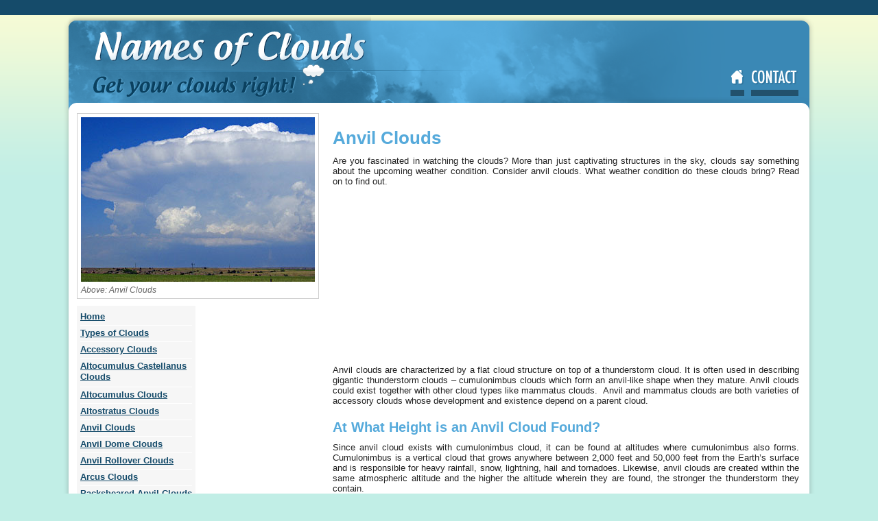

--- FILE ---
content_type: text/html
request_url: http://namesofclouds.com/types-of-clouds/anvil-clouds.html
body_size: 3113
content:
<!DOCTYPE html PUBLIC "-//W3C//DTD XHTML 1.0 Transitional//EN" "http://www.w3.org/TR/xhtml1/DTD/xhtml1-transitional.dtd">
<html xmlns="http://www.w3.org/1999/xhtml">
<head>
<meta http-equiv="Content-Type" content="text/html; charset=UTF-8" />

	<title>Anvil Clouds - Types of Clouds - Names of Clouds</title>
    <meta name="keywords" content="Names of Clouds">
    <meta name="description" content="Names of Clouds">
    
	<link rel="stylesheet" href="../styles.css" />

</head>


<body>
<a name="top"></a>    
    <div id="top_table">
    	<table cellspacing="0" cellpadding="0" width="1000" height="20" align="center"><tr><td width="100%"><script type="text/javascript"><!--
google_ad_client = "pub-9885373074866013";
/* 728x15, created 16/11/11 */
google_ad_slot = "2790022216";
google_ad_width = 728;
google_ad_height = 15;
//-->
</script>
<script type="text/javascript"
src="http://pagead2.googlesyndication.com/pagead/show_ads.js">
</script></td></tr></table>
    </div>

	<div id="container">
    
        <div id="header">
        	<div id="header_links">
            	<a class="home" href="../index.html"></a>
                <a class="contact" href="../contact.html"></a>
                <div style="clear:both"></div>
            </div>
            
        	<div id="logo">
                <a href="http://www.namesofclouds.com"><img src="../images/names-of-clouds.png" height="143" width="441" alt="Names of Clouds" title="Names of Clouds" /></a>
            </div>
            
            <div style="clear:both"></div>
        </div>




    
        <div id="content">
        
        	
            
            <div id="col_wrapper">
            	<div style="border:1px solid #cfcfcf; padding:5px;">
	            	<img src="../images/anvil-clouds.jpg" width="341" alt="Anvil Clouds" title="Anvil Clouds" />
                    <p>Above: Anvil Clouds</p>
                </div>
                
                <div id="column_02">
                	<ul>
                    <li><a href="../index.html">Home</a></li>
                    <li><a href="index.html">Types of Clouds</a></li>
                    <li><a href="accessory-clouds.html">Accessory Clouds</a></li>
                    <li><a href="altocumulus-castellanus-clouds.html">Altocumulus Castellanus Clouds</a></li>
                    <li><a href="altocumulus-clouds.html">Altocumulus Clouds</a></li>
                    <li><a href="altostratus-clouds.html">Altostratus Clouds</a></li>
                    <li><a href="anvil-clouds.html">Anvil Clouds</a></li>
                    <li><a href="anvil-dome-clouds.html">Anvil Dome Clouds</a></li>
                    <li><a href="anvil-rollover-clouds.html">Anvil Rollover Clouds</a></li>
                    <li><a href="arcus-clouds.html">Arcus Clouds</a></li>
                    <li><a href="backsheared-anvil-clouds.html">Backsheared Anvil Clouds</a></li>
                    <li><a href="cirrocumulus-clouds.html">Cirrocumulus Clouds</a></li>
                    <li><a href="cirrostratus-clouds.html">Cirrostratus Clouds</a></li>
                    <li><a href="cirrus-clouds.html">Cirrus Clouds</a></li>
                    <li><a href="clear-slot-clouds.html">Clear Slot Clouds</a></li>
                    <li><a href="cloud-tags-clouds.html">Cloud Tags Clouds</a></li>
                    <li><a href="collar-clouds.html">Collar Clouds</a></li>
                    <li><a href="condensation-funnel-clouds.html">Condensation Funnel Clouds</a></li>
                    <li><a href="congestus-clouds.html">Congestus Clouds</a></li>
                    <li><a href="cumulogenitus-clouds.html">Cumulogenitus Clouds</a></li>
                    <li><a href="cumulonimbogenitus-clouds.html">Cumulonimbogenitus Clouds</a></li>
                    <li><a href="cumulonimbus-clouds.html">Cumulonimbus Clouds</a></li>
                    <li><a href="cumulus-clouds.html">Cumulus Clouds</a></li>
                    <li><a href="debris-clouds.html">Debris Clouds</a></li>
                    <li><a href="dry-slot-clouds.html">Dry Slot Clouds</a></li>
                    <li><a href="duplicatus-clouds.html">Duplicatus Clouds</a></li>
                    <li><a href="fallstreak-hole-clouds.html">Fallstreak Hole Clouds</a></li>
                    <li><a href="funnel-clouds.html">Funnel Clouds</a></li>
                    <li><a href="hail-fog-clouds.html">Hail Fog Clouds</a></li>
                    <li><a href="hot-tower-clouds.html">Hot Tower Clouds</a></li>
                    <li><a href="incus-clouds.html">Incus Clouds</a></li>
                    <li><a href="inflow-band-clouds.html">Inflow Band Clouds</a></li>
                    <li><a href="intortus-clouds.html">Intortus Clouds</a></li>
                    <li><a href="inverted-cumulus-clouds.html">Inverted Cumulus Clouds</a></li>
                    <li><a href="knuckles-clouds.html">Knuckles Clouds</a></li>
                    <li><a href="lacunosus-clouds.html">Lacunosus Clouds</a></li>
                    <li><a href="mammatus-clouds.html">Mammatus Clouds</a></li>
                    <li><a href="nacreous-clouds.html">Nacreous Clouds</a></li>
                    <li><a href="nimbostratus-clouds.html">Nimbostratus Clouds</a></li>
                    <li><a href="noctilucent-clouds.html">Noctilucent Clouds</a></li>
                    <li><a href="opacus-clouds.html">Opacus Clouds</a></li>
                    <li><a href="pannus-clouds.html">Pannus Clouds</a></li>
                    <li><a href="perlucidus-clouds.html">Perlucidus Clouds</a></li>
                    <li><a href="pileus-clouds.html">Pileus Clouds</a></li>
                    <li><a href="praecipitatio-clouds.html">Praecipitatio Clouds</a></li>
                    <li><a href="pyrocumulus-clouds.html">Pyrocumulus Clouds</a></li>
                    <li><a href="radiatus-clouds.html">Radiatus Clouds</a></li>
                    <li><a href="roll-clouds.html">Roll Clouds</a></li>
                    <li><a href="rope-clouds.html">Rope Clouds</a></li>
                    <li><a href="scud-clouds.html">Scud Clouds</a></li>
                    <li><a href="shelf-clouds.html">Shelf Clouds</a></li>
                    <li><a href="species-fractus-clouds.html">Species Fractus Clouds</a></li>
                    <li><a href="stratocumulus-clouds.html">Stratocumulus Clouds</a></li>
                    <li><a href="stratus-clouds.html">Stratus Clouds</a></li>
                    <li><a href="striations-clouds.html">Striations Clouds</a></li>
                    <li><a href="tail-clouds.html">Tail Clouds</a></li>
                    <li><a href="towering-cumulus-clouds.html">Towering Cumulus Clouds</a></li>
                    <li><a href="translucidus-clouds.html">Translucidus Clouds</a></li>
                    <li><a href="tuba-clouds.html">Tuba Clouds</a></li>
                    <li><a href="undulatus-clouds.html">Undulatus Clouds</a></li>
                    <li><a href="velum-clouds.html">Velum Clouds</a></li>
                    <li><a href="vertebratus-clouds.html">Vertebratus Clouds</a></li>
                    <li><a href="wall-clouds.html">Wall Clouds</a></li>
                  </ul>
                </div>
                
                <div id="column_03">
                	<table cellspacing="0" cellpadding="0" width="100%" height="600" align="center"><tr><td width="100%"><script type="text/javascript"><!--
google_ad_client = "pub-9885373074866013";
/* 160x600, created 16/11/11 */
google_ad_slot = "1401457813";
google_ad_width = 160;
google_ad_height = 600;
//-->
</script>
<script type="text/javascript"
src="http://pagead2.googlesyndication.com/pagead/show_ads.js">
</script></td></tr></table>
                </div>
                
                <div style="clear:both"></div>
                
            </div>
            
            
            <div id="column_01">

<table cellspacing="0" cellpadding="0" width="100%" height="16" align="center"><tr><td width="100%"><script type="text/javascript"><!--
google_ad_client = "pub-9885373074866013";
/* 468x15, created 16/11/11 */
google_ad_slot = "7393712844";
google_ad_width = 468;
google_ad_height = 15;
//-->
</script>
<script type="text/javascript"
src="http://pagead2.googlesyndication.com/pagead/show_ads.js">
</script></td></tr></table>
            
<h1 style="padding-top:5px;">Anvil Clouds</h1>


<p>Are you fascinated in watching the clouds? More than just captivating structures in the sky, clouds say something about the upcoming weather condition. Consider anvil clouds. What weather condition do these clouds bring? Read on to find out. 
</p>       

<table cellspacing="0" cellpadding="0" width="100%" height="250" align="center"><tr>
<td width="50%"><script type="text/javascript"><!--
google_ad_client = "ca-pub-9885373074866013";
/* Names of clouds */
google_ad_slot = "6111240821";
google_ad_width = 300;
google_ad_height = 250;
//-->
</script>
<script type="text/javascript"
src="http://pagead2.googlesyndication.com/pagead/show_ads.js">
</script></td>
<td width="50%"><script type="text/javascript"><!--
google_ad_client = "ca-pub-9885373074866013";
/* Names of clouds */
google_ad_slot = "6111240821";
google_ad_width = 300;
google_ad_height = 250;
//-->
</script>
<script type="text/javascript"
src="http://pagead2.googlesyndication.com/pagead/show_ads.js">
</script></td>
</tr></table>


<p>Anvil clouds are characterized by a flat cloud structure on  top of a thunderstorm cloud. It is often used in describing gigantic  thunderstorm clouds – cumulonimbus clouds which form an anvil-like shape when they  mature. Anvil clouds could exist together with other cloud types like mammatus  clouds.  Anvil and mammatus clouds are  both varieties of accessory clouds whose development and existence depend on a  parent cloud. </p>
<h2>At What Height is an Anvil Cloud Found? </h2>
<p>Since anvil cloud exists with cumulonimbus cloud, it can be  found at altitudes where cumulonimbus also forms. Cumulonimbus is a vertical  cloud that grows anywhere between 2,000 feet and 50,000 feet from the Earth’s  surface and is responsible for heavy rainfall, snow, lightning, hail and  tornadoes. Likewise, anvil clouds are created within the same atmospheric  altitude and the higher the altitude wherein they are found, the stronger the  thunderstorm they contain. </p>
<h2>Formation of Anvil Clouds </h2>
<p>This type of cloud develops on the upper portion of  cumulonimbus clouds which is the result of the spreading out of rising air  which bounces off from the base of the stratosphere. This happens because the  air in stratosphere is warmer compared to the air going up, therefore  preventing it from rising further. In this case, the rising air has reached the  equilibrium level, the time where the temperatures of the surrounding air and  rising air are equal or warmer. </p>
<p><br />
  Anvil clouds are largely made up of snow because of the cold  temperature on the upper portion of the troposphere. However, the snow melts  when it descends into the warmer air temperature below thus turning it into  rain.       </p>
<h2>Characteristics of Anvil Clouds</h2>
<p>An anvil cloud closely resembles a large mushroom in the sky.  The distribution of an anvil cloud on the upper part of cumulonimbus cloud may  have a smooth or fibrous appearance. </p>
<h2>How Common are Anvil Clouds</h2>
<p>These clouds are commonly seen in tropical and temperate  regions; which means they are rarely visible in the Polar Regions. Anvils are  often responsible for thunderstorms happening during the summer and spring  seasons. Launching of space shuttles is suspended if these cloud formation is found  within 10 nautical miles because the space shuttle and engine trail can trigger  lightning.<br />
  Anvil clouds are not just beautiful masterpieces in the sky.  They are strong indicators that thunderstorm is advancing and you need to  prepare.</p>
<p><a href="#top">Back to Top</a></p>

            </div>
            
            
            <div style="clear:both"></div>
        



            
        </div>
        
        <div id="footer">
                    <a href="http://www.namesofclouds.com">Names of Clouds</a> |
                    <a href="../contact.html">Contact</a> |
                    <a href="../sitemap.html">Sitemap</a> |
                    <a href="../resources.html">Resources</a> |
                    <a href="../privacy.html">Privacy</a>
        </div>
    
	</div>


</body>
</html>


--- FILE ---
content_type: text/html; charset=utf-8
request_url: https://www.google.com/recaptcha/api2/aframe
body_size: 266
content:
<!DOCTYPE HTML><html><head><meta http-equiv="content-type" content="text/html; charset=UTF-8"></head><body><script nonce="FVdhU0iaL8f1ZMqvn6LrcQ">/** Anti-fraud and anti-abuse applications only. See google.com/recaptcha */ try{var clients={'sodar':'https://pagead2.googlesyndication.com/pagead/sodar?'};window.addEventListener("message",function(a){try{if(a.source===window.parent){var b=JSON.parse(a.data);var c=clients[b['id']];if(c){var d=document.createElement('img');d.src=c+b['params']+'&rc='+(localStorage.getItem("rc::a")?sessionStorage.getItem("rc::b"):"");window.document.body.appendChild(d);sessionStorage.setItem("rc::e",parseInt(sessionStorage.getItem("rc::e")||0)+1);localStorage.setItem("rc::h",'1768911157950');}}}catch(b){}});window.parent.postMessage("_grecaptcha_ready", "*");}catch(b){}</script></body></html>

--- FILE ---
content_type: text/css
request_url: http://namesofclouds.com/styles.css
body_size: 778
content:
body{
	margin:0;
	padding:0;
	background:url(images/bg_pt.png) repeat-x #c1eee6;
	font-family:Verdana, Arial, Helvetica, sans-serif;
	font-size:13px;
	text-align:justify;
}
h1, h2, h3{
	color:#56AADB;
}
a{
	color:#154b6a;
}
img, a img{
	border:none;
}
a{
	outline:none;
}
a:hover{
	text-decoration:none;
}
p, h1, h2, h3, ul{
	margin:0;
}
p, ul{
	color:#222222;
}
h1, p{
	padding-bottom:10px;
}
h2{
	padding-bottom:10px;
	padding-top:10px;
}
ul{
	padding-left:15px;
}
h1, h2, h3{
	font-family:Arial, Verdana, Geneva, sans-serif;
}
#cont_table{
	float:left;
	padding-right:10px;
}
#column_01, #column_02, #column_03, #col_wrapper{
	float:left;
}
#column_01{
	width:680px;
	padding:0px 20px;
}
#col_wrapper{
	width:353px;
	padding-left:20px;
}
#column_02{
	padding-top:10px;
	width:173px;
	padding-right:10px;
	text-align:left;
}
#column_03{
	padding-top:10px;
	width:170px;
}
table tr td{
	text-align:center;
	vertical-align:middle;
	font-size:14px;
}
#container{
	margin:0 auto;
	width:1096px;
}
#header{
	width:1096px;
	height:143px;
	background:url(images/head.png) top left no-repeat;
}
#logo{
	padding-left:8px;
}
#header_links{
	float:right;
	padding-top:80px;
}
#header_links a.home{
	display:block;
	height:38px;
	width:20px;
	background:url(images/home.png) no-repeat;
	float:left;
	margin-right:10px;
}
#header_links a.contact{
	display:block;
	height:38px;
	width:93px;
	background:url(images/contact_us.png) no-repeat;
	float:left;
}
#content{
	width:1096px;
	background:url(images/shadow_pt.png) repeat-y transparent;
}
#footer{
	background:url(images/foot.png) no-repeat;
	width:1096px;
	height:48px;
	text-align:center;
	padding-top:30px;
	color:#154b6a;
}
#footer a{
	color:#154b6a;
}
#footer a:hover{
	text-decoration:none;
}
#top_table{
	width:100%;
	height:21px;
	background:#154b6a;
	text-align:center;
	padding-top:1px;
}
#col_wrapper div p{
	font-size:12px;
	font-style:italic;
	color:#666;
	padding-top:5px;
	padding-bottom:0;
}
#column_02 ul{
	list-style-type:none;
	padding:5px;
	background:#f6f6f6;
	font-size:16px;
}
#column_02 ul li{
	padding-bottom:4px;
	padding-top:1px;
	border-bottom:1px solid #ffffff;
}
#column_02 ul li a{
	color:#154b6a;
	font-family:Verdana, Arial, Helvetica, sans-serif;
	font-weight:bold;
	font-size:13px;
}
#column_02 ul li a:hover{
	text-decoration:none;
	color:#3a88b5;
}






